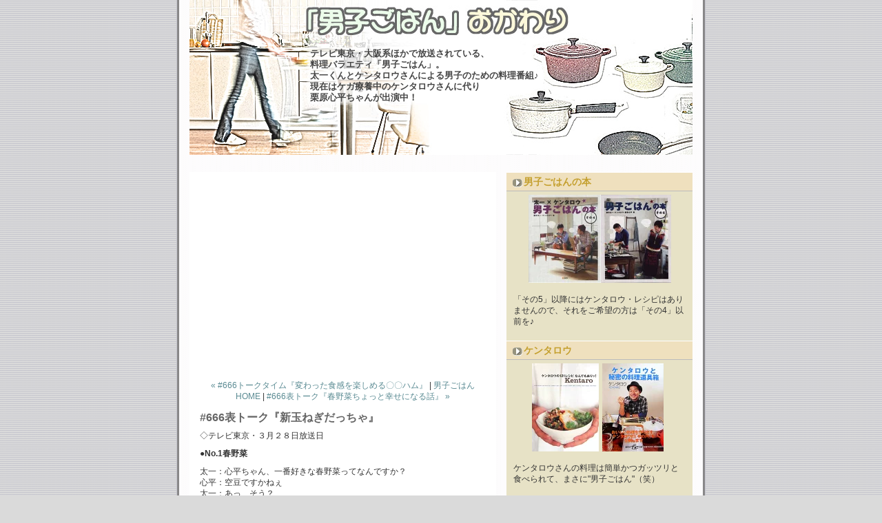

--- FILE ---
content_type: text/html
request_url: http://12ch.webpro16.com/2021/04/666_2.html
body_size: 10306
content:
<!DOCTYPE html PUBLIC "-//W3C//DTD XHTML 1.0 Transitional//EN"
   "http://www.w3.org/TR/xhtml1/DTD/xhtml1-transitional.dtd">
<html xmlns="http://www.w3.org/1999/xhtml" id="sixapart-standard">
<head>
<!-- Global site tag (gtag.js) - Google Analytics -->
<script async src="https://www.googletagmanager.com/gtag/js?id=UA-84875525-3"></script>
<script>
  window.dataLayer = window.dataLayer || [];
  function gtag(){dataLayer.push(arguments);}
  gtag('js', new Date());

  gtag('config', 'UA-84875525-3');
</script>
   <meta http-equiv="Content-Type" content="text/html; charset=UTF-8" />
   <meta name="generator" content="Movable Type 3.2-ja-2" />

   <link rel="stylesheet" href="http://12ch.webpro16.com/styles-site.css" type="text/css" />
   <link rel="alternate" type="application/atom+xml" title="Atom" href="http://12ch.webpro16.com/atom.xml" />
   <link rel="alternate" type="application/rss+xml" title="RSS 2.0" href="http://12ch.webpro16.com/index.xml" />
   
   <title>男子ごはんの料理レシピ: #666表トーク『新玉ねぎだっちゃ』</title>
    <meta name="description" content="料理バラエティー番組「男子ごはん」のレシピ情報をお届けします。国分太一、栗原心平が出演中です。最新のレシピからケンタロウ時代の人気レシピまで、過去の全レシピを掲載しています。2人の裏トークの楽しいやり取りやおすすめグッズもご紹介♪" />
   <meta name="keywords" content="男子ごはん,国分太一,ケンタロウ,レシピ,栗原心平,今日の放送" />   

   <link rel="start" href="http://12ch.webpro16.com/" title="Home" />
   <link rel="prev" href="http://12ch.webpro16.com/2021/03/666_1.html" title="#666トークタイム『変わった食感を楽しめる〇〇ハム』" />
   <link rel="next" href="http://12ch.webpro16.com/2021/04/666_3.html" title="#666表トーク『春野菜ちょっと幸せになる話』" />

   

   

   <script type="text/javascript" src="http://12ch.webpro16.com/mt-site.js"></script>
</head>
<body class="layout-two-column-right" onload="individualArchivesOnLoad(commenter_name)">
   <div id="container">
      <div id="container-inner" class="pkg">
         <div id="banner">
            <div id="banner-inner" class="pkg">
               <!--h1 id="banner-header"><a href="http://12ch.webpro16.com/" accesskey="1">『男子ごはん』おかわり</a></h1-->
               <h2 id="banner-description">テレビ東京・大阪系ほかで放送されている、<br />
料理バラエティ「男子ごはん」。<br />
太一くんとケンタロウさんによる男子のための料理番組♪<br />
現在はケガ療養中のケンタロウさんに代り<br />
栗原心平ちゃんが出演中！</h2>
            </div>
         </div>

<!--shinobi1--><script type="text/javascript" src="http://x6.hiyamugi.com/ufo/06936720n"></script>
<noscript><a href="http://x6.hiyamugi.com/bin/gg?06936720n" target="_blank"><img src="http://x6.hiyamugi.com/bin/ll?06936720n" border="0"></a><br><span style="font-size:9px">[PR] <a href="http://kaigo.rentalurl.net" target="_blank">????</a></span></noscript><!--shinobi2-->


         <div id="pagebody">
            <div id="pagebody-inner" class="pkg">
               <div id="alpha">
                  <div id="alpha-inner" class="pkg">

                 <div class="module-list-item"><script async src="//pagead2.googlesyndication.com/pagead/js/adsbygoogle.js"></script>
<!-- gohan-top2 -->
<ins class="adsbygoogle"
     style="display:block"
     data-ad-client="ca-pub-0227522881811033"
     data-ad-slot="8036370416"
     data-ad-format="auto"></ins>
<script>
(adsbygoogle = window.adsbygoogle || []).push({});
</script></div>

                     <p class="content-nav">
                        <a href="http://12ch.webpro16.com/2021/03/666_1.html">&laquo; #666トークタイム『変わった食感を楽しめる〇〇ハム』</a> |
                        <a href="http://12ch.webpro16.com/">男子ごはんHOME</a>
                        | <a href="http://12ch.webpro16.com/2021/04/666_3.html">#666表トーク『春野菜ちょっと幸せになる話』 &raquo;</a>
                     </p>

                     <a id="a003306"></a>
                     <div class="entry" id="entry-3306">
                        <h3 class="entry-header">#666表トーク『新玉ねぎだっちゃ』</h3>
                        <div class="entry-content">
                           <div class="entry-body">
                              <p>◇テレビ東京・３月２８日放送日</p>

<p><strong>●No.1春野菜</strong></p>

<p>太一：心平ちゃん、一番好きな春野菜ってなんですか？<br />
心平：空豆ですかねぇ<br />
太一：あっ、そう？<br />
心平：あったら買っちゃう。<br />
太一：わからなくもないなー、皮もおいしいんだよね<br />
心平：太一さんに言われてから、皮も食べるようになりました。太一さんの一番は？<br />
太一：野菜は決められないよーｗ</p>

<p><img alt="no1春野菜" src="http://12ch.webpro16.com/image/no1sp_veg_320.jpg" width="320" height="207" /><br />
</p>
                           </div>
                           <div id="more" class="entry-more">
                              <p><br><strong>●新玉ねぎ｜ちょっと幸せになる話</strong></p>

<p>新玉ねぎが有名なのは…佐賀県</p>

<p>＜美味しい食べ方＞<br />
１.新玉ねぎをスライスしてかつお節をかけてポン酢で<br />
２.新玉ねぎに十字に切り込みを入れてバターをのせて電子レンジでチンしても◎<br />
　　→新玉ねぎのみずみずしさと甘さを楽しめる</p>

<p>心平：火通しすると普通の玉ねぎより軽いですよね。食感も軽いし、でも味はしっかりしてる</p>

<p><img alt="sintama_320.jpg" src="http://12ch.webpro16.com/image/sintama_320.jpg" width="320" height="207" /></p>

<p><br />
<strong>●新玉フライの揚げ方</strong></p>

<p>切れ目を入れた新玉ねぎを油の中へ～</p>

<p>太一：全部浸かってなくても大丈夫なんですか？<br />
心平：大丈夫です。上にかけるんで<br />
太一：あぁ<br />
心平：揚がっていくと、段々外側が開いていく…<br />
太一：なんか菊ぽくないですか？<br />
心平：ぽいですね<br />
太一：面白い。生きてるみたい<br />
心平：死んでます<br />
太一：(笑)</p>

<p><img alt="sintama_fly320.jpg" src="http://12ch.webpro16.com/image/sintama_fly320.jpg" width="320" height="207" /></p>

<p><br />
<strong>●新玉フライの試食</strong></p>

<p>太一：いい香りだね<br />
心平：甘い匂いしますよね？<br />
太一：（パクリ）おいしーい。やっぱり食感が残ってるんで、生の部分もあるんですよ<br />
心平：わかります<br />
太一：普通の玉ねぎだったらこんな味にならない気がします。絶対ビール合うわ（ゴクゴク）あぁ！<br />
心平：(笑)</p>

<p><img alt="sintama_sishok_320.jpg" src="http://12ch.webpro16.com/image/sintama_sishok_320.jpg" width="320" height="207" /></p>

<p><br />
<strong>●ラムショートロインハム</strong></p>

<p><br />
<table border="0" cellpadding="0" cellspacing="0"><tr><td><div style="border:1px solid #95a5a6;border-radius:.75rem;background-color:#FFFFFF;margin:0px;padding:5px;text-align:center;overflow:hidden;"><table><tr><td style="width:128px"><a href="https://hb.afl.rakuten.co.jp/ichiba/1f829c48.629d848d.1f829c49.a031c258/?pc=https%3A%2F%2Fitem.rakuten.co.jp%2Fmatsuo%2F1210911%2F&link_type=picttext&ut=[base64]%3D%3D" target="_blank" rel="nofollow sponsored noopener" style="word-wrap:break-word;"  ><img src="https://hbb.afl.rakuten.co.jp/hgb/1f829c48.629d848d.1f829c49.a031c258/?me_id=1193316&item_id=10001634&pc=https%3A%2F%2Fthumbnail.image.rakuten.co.jp%2F%400_mall%2Fmatsuo%2Fcabinet%2Fitems%2Fm1210911a.jpg%3F_ex%3D128x128&s=128x128&t=picttext" border="0" style="margin:2px" alt="" title=""></a></td><td style="vertical-align:top;"><p style="font-size:12px;line-height:1.4em;text-align:left;margin:0px;padding:2px 6px;word-wrap:break-word"><a href="https://hb.afl.rakuten.co.jp/ichiba/1f829c48.629d848d.1f829c49.a031c258/?pc=https%3A%2F%2Fitem.rakuten.co.jp%2Fmatsuo%2F1210911%2F&link_type=picttext&ut=[base64]%3D%3D" target="_blank" rel="nofollow sponsored noopener" style="word-wrap:break-word;"  >【松尾ジンギスカン公式】【期間限定・数量限定】ラムショートロインハム(S)（ブロックカットタイプ） 冷凍(ジンギスカン 羊肉 バーベキュー 肉 焼き肉 お肉 bbq 食材 お取り寄せ 北海道)</a></p></td></tr></table></div><br><p style="color:#000000;font-size:12px;line-height:1.4em;margin:5px;word-wrap:break-word"></p></td></tr></table><br />
両面を焼いて試食…</p>

<p>太一：（パクリ）うーまい！歯ごたえもあって、ここまで来ると、塩気よりもお肉の味が強くなるね<br />
心平：そうですね。ちょっとラムちゃんいますね？<br />
太一：いるね。そうだっちゃ！<br />
心平：(笑)</p>

<p><a href="https://hb.afl.rakuten.co.jp/ichiba/058cb5f2.f71ac073.058cb5f3.bd673ed0/?pc=https%3A%2F%2Fitem.rakuten.co.jp%2Fbook%2F3930510%2F&link_type=pict&ut=eyJwYWdlIjoiaXRlbSIsInR5cGUiOiJwaWN0Iiwic2l6ZSI6IjEyOHgxMjgiLCJuYW0iOjEsIm5hbXAiOiJyaWdodCIsImNvbSI6MSwiY29tcCI6ImRvd24iLCJwcmljZSI6MCwiYm9yIjoxLCJjb2wiOjEsImJidG4iOjEsInByb2QiOjAsImFtcCI6ZmFsc2V9" target="_blank" rel="nofollow sponsored noopener" style="word-wrap:break-word;"  ><img src="https://hbb.afl.rakuten.co.jp/hgb/058cb5f2.f71ac073.058cb5f3.bd673ed0/?me_id=1213310&item_id=11600829&pc=https%3A%2F%2Fthumbnail.image.rakuten.co.jp%2F%400_mall%2Fbook%2Fcabinet%2F1447%2F4988031011447.jpg%3F_ex%3D128x128&s=128x128&t=pict" border="0" style="margin:2px" alt="" title=""></a><br />
</p>
                           </div>
                        </div>
                        <p class="entry-footer">
                           <span class="post-footers">投稿者: CHARA 日時: 2021&#24180;04&#26376;01&#26085; 08:21</span> <span class="separator">|</span> <a class="permalink" href="http://12ch.webpro16.com/2021/04/666_2.html">記事リンク</a>
                        </p>
                     </div>

                     

                                          <div id="comments" class="comments">
                        <div class="comments-content">
                           
                        </div>

                 <div class="module-list-item"><script async src="//pagead2.googlesyndication.com/pagead/js/adsbygoogle.js"></script>
<!-- gohan-top2 -->
<ins class="adsbygoogle"
     style="display:block"
     data-ad-client="ca-pub-0227522881811033"
     data-ad-slot="8036370416"
     data-ad-format="auto"></ins>
<script>
(adsbygoogle = window.adsbygoogle || []).push({});
</script></div>

                         
                        <form method="post" action="http://www.webpro16.com/mt/mt-comments.cgi" name="comments_form" onsubmit="if (this.bakecookie.checked) rememberMe(this)">
                           <input type="hidden" name="static" value="1" />
                           <input type="hidden" name="entry_id" value="3306" />
                           
                           <div class="comments-open" id="comments-open">
                              <h2 class="comments-open-header">コメントを投稿</h2>
                              
                              <div class="comments-open-content">
                                 <script type="text/javascript">
                                 <!--
                                 writeTypeKeyGreeting(commenter_name, 3306);
                                 //-->
                                 </script>
                              
                                 

                                 <div id="comments-open-data">
                                    <div id="name-email">
                                       <p>
                                          <label for="comment-author">名前: </label>
                                          <input id="comment-author" name="author" size="30" />
                                       </p>
                                       <p>
                                          <label for="comment-email">メールアドレス: </label>
                                          <input id="comment-email" name="email" size="30" />
                                       </p>
                                    </div>

                                    <p>
                                       <label for="comment-url">URL: </label>
                                       <input id="comment-url" name="url" size="30" />
                                    </p>
                                    <p>
                                       <label for="comment-bake-cookie"><input type="checkbox"
                                          id="comment-bake-cookie" name="bakecookie" onclick="if (!this.checked) forgetMe(document.comments_form)" value="1" />
                                          この情報を登録しますか?</label>
                                    </p>
                                 </div>

                                 <p id="comments-open-text">
                                    <label for="comment-text">コメント:  </label>
                                    <textarea id="comment-text" name="text" rows="10" cols="30"></textarea>
                                 </p>
                                 <div id="comments-open-footer" class="comments-open-footer">
                                    <input type="submit" accesskey="v" name="preview" id="comment-preview" value="確認" />
                                    <input type="submit" accesskey="s" name="post" id="comment-post" value="投稿" />
                                 </div>
                              </div>
                           </div>
                        </form>
                        
                     </div>
                     
                  </div>
               </div>

              <div id="beta">
                  <div id="beta-inner" class="pkg">
<h2 class="module-header">男子ごはんの本</h2>
<div class="module-content">
<center>
<a href="http://hb.afl.rakuten.co.jp/hgc/10db47d1.968c60a5.10db47d2.9ab248d7/?pc=http%3a%2f%2fitem.rakuten.co.jp%2ftopculture%2f10266508%2f%3fscid%3daf_link_img&amp;m=http%3a%2f%2fm.rakuten.co.jp%2ftopculture%2fi%2f10266508%2f" target="_blank"><img src ="http://hbb.afl.rakuten.co.jp/hgb/?pc=http%3a%2f%2fthumbnail.image.rakuten.co.jp%2f%400_mall%2ftopculture%2fcabinet%2fbook%2f9784048954495.jpg%3f_ex%3d128x128&amp;m=http%3a%2f%2fthumbnail.image.rakuten.co.jp%2f%400_mall%2ftopculture%2fcabinet%2fbook%2f9784048954495.jpg%3f_ex%3d80x80" border="0"></a><a href="http://hb.afl.rakuten.co.jp/hgc/10db47d1.968c60a5.10db47d2.9ab248d7/?pc=http%3a%2f%2fitem.rakuten.co.jp%2ftopculture%2f10286271%2f%3fscid%3daf_link_img&amp;m=http%3a%2f%2fm.rakuten.co.jp%2ftopculture%2fi%2f10286271%2f" target="_blank"><img src ="http://hbb.afl.rakuten.co.jp/hgb/?pc=http%3a%2f%2fthumbnail.image.rakuten.co.jp%2f%400_mall%2ftopculture%2fcabinet%2fbook%2f9784048954860.jpg%3f_ex%3d128x128&amp;m=http%3a%2f%2fthumbnail.image.rakuten.co.jp%2f%400_mall%2ftopculture%2fcabinet%2fbook%2f9784048954860.jpg%3f_ex%3d80x80" border="0"></a>
</center>
<br />「その5」以降にはケンタロウ・レシピはありませんので、それをご希望の方は「その4」以前を♪</div>
<h2 class="module-header">ケンタロウ</h2>
<div class="module-content">
<center><a href="http://hb.afl.rakuten.co.jp/hgc/058cb5f2.f71ac073.058cb5f3.bd673ed0/?pc=http%3a%2f%2fitem.rakuten.co.jp%2fbook%2f3643250%2f&m=http%3a%2f%2fm.rakuten.co.jp%2fbook%2fi%2f11525500%2f" target="_blank"><img src="http://hbb.afl.rakuten.co.jp/hgb/?pc=http%3a%2f%2fthumbnail.image.rakuten.co.jp%2f%400_mall%2fbook%2fcabinet%2f0540%2f05402938.jpg%3f_ex%3d128x128&m=http%3a%2f%2fthumbnail.image.rakuten.co.jp%2f%400_mall%2fbook%2fcabinet%2f0540%2f05402938.jpg%3f_ex%3d80x80" border="0"></a><a href="http://hb.afl.rakuten.co.jp/hgc/058cb5f2.f71ac073.058cb5f3.bd673ed0/?pc=http%3a%2f%2fitem.rakuten.co.jp%2fbook%2f4088515%2f&m=http%3a%2f%2fm.rakuten.co.jp%2fbook%2fi%2f11881275%2f" target="_blank"><img src="http://hbb.afl.rakuten.co.jp/hgb/?pc=http%3a%2f%2fthumbnail.image.rakuten.co.jp%2f%400_mall%2fbook%2fcabinet%2f0865%2f08650113.jpg%3f_ex%3d128x128&m=http%3a%2f%2fthumbnail.image.rakuten.co.jp%2f%400_mall%2fbook%2fcabinet%2f0865%2f08650113.jpg%3f_ex%3d80x80" border="0" hspace="5"></a></center><br />ケンタロウさんの料理は簡単かつガッツリと食べられて、まさに"男子ごはん"（笑）
</div>
<div align="center"><a href="http://www.kag16.net/" target="_blank"><img alt="mbanner_s.jpg" src="http://12ch.webpro16.com/image/mbanner_s.jpg" width="252" height="52" vspace="3" hspace="8"/></a></div><br>


                     <div class="module-categories module">
                        <h2 class="module-header">Category</h2>
                        <div class="module-content">
                                                <ul class="module-list">
                                                      <li class="module-list-item"><a href="http://12ch.webpro16.com/01130/" title="ぺこもぐキッチンレシピ(#1-30)">ぺこもぐキッチンレシピ(#1-30)[5]</a>
                           
                           
                              
                           </li>
                        
                                                
                                                      <li class="module-list-item"><a href="http://12ch.webpro16.com/02/" title="男子ごはん過去レシピ一覧">男子ごはん過去レシピ一覧[3]</a>
                           
                           
                              
                           </li>
                        
                                                
                                                      <li class="module-list-item"><a href="http://12ch.webpro16.com/0301/" title="料理レシピ(#1-30)">料理レシピ(#1-30)[28]</a>
                           
                           
                              
                           </li>
                        
                                                
                                                      <li class="module-list-item"><a href="http://12ch.webpro16.com/0302/" title="料理レシピ(#31-60)">料理レシピ(#31-60)[30]</a>
                           
                           
                              
                           </li>
                        
                                                
                                                      <li class="module-list-item"><a href="http://12ch.webpro16.com/0303/" title="料理レシピ(#61-90)">料理レシピ(#61-90)[29]</a>
                           
                           
                              
                           </li>
                        
                                                
                                                      <li class="module-list-item"><a href="http://12ch.webpro16.com/0304/" title="料理レシピ(#91-120)">料理レシピ(#91-120)[30]</a>
                           
                           
                              
                           </li>
                        
                                                
                                                      <li class="module-list-item"><a href="http://12ch.webpro16.com/0305/" title="料理レシピ(#121-150)">料理レシピ(#121-150)[30]</a>
                           
                           
                              
                           </li>
                        
                                                
                                                      <li class="module-list-item"><a href="http://12ch.webpro16.com/0306/" title="料理レシピ(#151-180)">料理レシピ(#151-180)[29]</a>
                           
                           
                              
                           </li>
                        
                                                
                                                      <li class="module-list-item"><a href="http://12ch.webpro16.com/0307/" title="料理レシピ(#181-210) ">料理レシピ(#181-210) [30]</a>
                           
                           
                              
                           </li>
                        
                                                
                                                      <li class="module-list-item"><a href="http://12ch.webpro16.com/0308/" title="料理レシピ(#211-240) ">料理レシピ(#211-240) [30]</a>
                           
                           
                              
                           </li>
                        
                                                
                                                      <li class="module-list-item"><a href="http://12ch.webpro16.com/0309/" title="料理レシピ(#241-270) ">料理レシピ(#241-270) [33]</a>
                           
                           
                              
                           </li>
                        
                                                
                                                      <li class="module-list-item"><a href="http://12ch.webpro16.com/0310/" title="料理レシピ(#271-300) ">料理レシピ(#271-300) [32]</a>
                           
                           
                              
                           </li>
                        
                                                
                                                      <li class="module-list-item"><a href="http://12ch.webpro16.com/0311/" title="料理レシピ(#301-330) ">料理レシピ(#301-330) [30]</a>
                           
                           
                              
                           </li>
                        
                                                
                                                      <li class="module-list-item"><a href="http://12ch.webpro16.com/0312/" title="料理レシピ(#331-360) ">料理レシピ(#331-360) [31]</a>
                           
                           
                              
                           </li>
                        
                                                
                                                      <li class="module-list-item"><a href="http://12ch.webpro16.com/0313/" title="料理レシピ(#361-390) ">料理レシピ(#361-390) [31]</a>
                           
                           
                              
                           </li>
                        
                                                
                                                      <li class="module-list-item"><a href="http://12ch.webpro16.com/0314/" title="料理レシピ(#391-420) ">料理レシピ(#391-420) [31]</a>
                           
                           
                              
                           </li>
                        
                                                
                                                      <li class="module-list-item"><a href="http://12ch.webpro16.com/0315/" title="料理レシピ(#421-450) ">料理レシピ(#421-450) [31]</a>
                           
                           
                              
                           </li>
                        
                                                
                                                      <li class="module-list-item"><a href="http://12ch.webpro16.com/0316/" title="料理レシピ(#451-480) ">料理レシピ(#451-480) [30]</a>
                           
                           
                              
                           </li>
                        
                                                
                                                      <li class="module-list-item"><a href="http://12ch.webpro16.com/0317/" title="料理レシピ(#481-510) ">料理レシピ(#481-510) [31]</a>
                           
                           
                              
                           </li>
                        
                                                
                                                      <li class="module-list-item"><a href="http://12ch.webpro16.com/0318/" title="料理レシピ(#511-540) ">料理レシピ(#511-540) [31]</a>
                           
                           
                              
                           </li>
                        
                                                
                                                      <li class="module-list-item"><a href="http://12ch.webpro16.com/0319/" title="料理レシピ(#541-570) ">料理レシピ(#541-570) [31]</a>
                           
                           
                              
                           </li>
                        
                                                
                                                      <li class="module-list-item"><a href="http://12ch.webpro16.com/0320/" title="料理レシピ(#571-600) ">料理レシピ(#571-600) [30]</a>
                           
                           
                              
                           </li>
                        
                                                
                                                      <li class="module-list-item"><a href="http://12ch.webpro16.com/0321/" title="料理レシピ(#601-630) ">料理レシピ(#601-630) [30]</a>
                           
                           
                              
                           </li>
                        
                                                
                                                      <li class="module-list-item"><a href="http://12ch.webpro16.com/0322/" title="料理レシピ(#631-660) ">料理レシピ(#631-660) [35]</a>
                           
                           
                              
                           </li>
                        
                                                
                                                      <li class="module-list-item"><a href="http://12ch.webpro16.com/0323/" title="料理レシピ(#661-690) ">料理レシピ(#661-690) [31]</a>
                           
                           
                              
                           </li>
                        
                                                
                                                      <li class="module-list-item"><a href="http://12ch.webpro16.com/0324/" title="料理レシピ(#691-720) ">料理レシピ(#691-720) [30]</a>
                           
                           
                              
                           </li>
                        
                                                
                                                      <li class="module-list-item"><a href="http://12ch.webpro16.com/0325/" title="料理レシピ(#721-750) ">料理レシピ(#721-750) [30]</a>
                           
                           
                              
                           </li>
                        
                                                
                                                      <li class="module-list-item"><a href="http://12ch.webpro16.com/0326/" title="料理レシピ(#751-780) ">料理レシピ(#751-780) [30]</a>
                           
                           
                              
                           </li>
                        
                                                
                                                      <li class="module-list-item"><a href="http://12ch.webpro16.com/0327/" title="料理レシピ(#781-810) ">料理レシピ(#781-810) [28]</a>
                           
                           
                              
                           </li>
                        
                                                
                                                      <li class="module-list-item"><a href="http://12ch.webpro16.com/0328/" title="料理レシピ(#811-840) ">料理レシピ(#811-840) [29]</a>
                           
                           
                              
                           </li>
                        
                                                
                                                      <li class="module-list-item"><a href="http://12ch.webpro16.com/0329/" title="料理レシピ(#841-870) ">料理レシピ(#841-870) [30]</a>
                           
                           
                              
                           </li>
                        
                                                
                                                      <li class="module-list-item"><a href="http://12ch.webpro16.com/0330/" title="料理レシピ(#871-900) ">料理レシピ(#871-900) [17]</a>
                           
                           
                              
                           </li>
                        
                                                
                                                      <li class="module-list-item">【太一×ケンタロウ・トーク】[0]
                           
                                                      <ul class="module-list">
                                                      <li class="module-list-item"><a href="http://12ch.webpro16.com/05/0108/" title="'08年放送">'08年放送[33]</a>
                           
                           
                              
                           </li>
                        
                                                
                                                      <li class="module-list-item"><a href="http://12ch.webpro16.com/05/0309/" title="'09年前半">'09年前半[28]</a>
                           
                           
                              
                           </li>
                        
                                                
                                                      <li class="module-list-item"><a href="http://12ch.webpro16.com/05/0409/" title="'09年後半">'09年後半[27]</a>
                           
                           
                              
                           </li>
                        
                                                
                                                      <li class="module-list-item"><a href="http://12ch.webpro16.com/05/0510/" title="'10年前半">'10年前半[24]</a>
                           
                           
                              
                           </li>
                        
                                                
                                                      <li class="module-list-item"><a href="http://12ch.webpro16.com/05/0610/" title="'10年後半">'10年後半[28]</a>
                           
                           
                              
                           </li>
                        
                                                
                                                      <li class="module-list-item"><a href="http://12ch.webpro16.com/05/0711/" title="'11年前半">'11年前半[25]</a>
                           
                           
                              
                           </li>
                        
                                                
                                                      <li class="module-list-item"><a href="http://12ch.webpro16.com/05/0811/" title="'11年後半">'11年後半[26]</a>
                           
                           
                              
                           </li>
                        
                                                
                                                      <li class="module-list-item"><a href="http://12ch.webpro16.com/05/0912/" title="'12年前半">'12年前半[24]</a>
                           
                           
                              
                           </li>
                        
                                                
                                                      <li class="module-list-item"><a href="http://12ch.webpro16.com/05/1012/" title="'12年後半">'12年後半[27]</a>
                           
                           
                              
                           </li>
                        
                                                
                                                      <li class="module-list-item"><a href="http://12ch.webpro16.com/05/1113/" title="'13年前半">'13年前半[26]</a>
                           
                           
                              
                           </li>
                        
                                                
                                                      <li class="module-list-item"><a href="http://12ch.webpro16.com/05/1213/" title="'13年後半">'13年後半[26]</a>
                           
                           
                              
                           </li>
                        
                                                
                                                      <li class="module-list-item"><a href="http://12ch.webpro16.com/05/1314/" title="'14年前半">'14年前半[23]</a>
                           
                           
                              
                           </li>
                        
                                                
                                                      <li class="module-list-item"><a href="http://12ch.webpro16.com/05/1414/" title="'14年後半">'14年後半[25]</a>
                           
                           
                              
                           </li>
                        
                                                
                                                      <li class="module-list-item"><a href="http://12ch.webpro16.com/05/1515/" title="'15年前半">'15年前半[26]</a>
                           
                           
                              
                           </li>
                        
                                                
                                                      <li class="module-list-item"><a href="http://12ch.webpro16.com/05/1615/" title="'15年後半">'15年後半[25]</a>
                           
                           
                              
                           </li>
                        
                                                
                                                      <li class="module-list-item"><a href="http://12ch.webpro16.com/05/1716/" title="'16年前半">'16年前半[25]</a>
                           
                           
                              
                           </li>
                        
                                                
                                                      <li class="module-list-item"><a href="http://12ch.webpro16.com/05/1816/" title="'16年後半">'16年後半[25]</a>
                           
                           
                              
                           </li>
                        
                                                
                                                      <li class="module-list-item"><a href="http://12ch.webpro16.com/05/1917/" title="'17年前半">'17年前半[25]</a>
                           
                           
                              
                           </li>
                        
                                                
                                                      <li class="module-list-item"><a href="http://12ch.webpro16.com/05/2017/" title="'17年後半">'17年後半[26]</a>
                           
                           
                              
                           </li>
                        
                                                
                                                      <li class="module-list-item"><a href="http://12ch.webpro16.com/05/2118/" title="'18年前半">'18年前半[4]</a>
                           
                           
                              
                           </li>
                        
                                                
                                                      <li class="module-list-item"><a href="http://12ch.webpro16.com/05/2220/" title="'20年前半">'20年前半[14]</a>
                           
                           
                              
                           </li>
                        
                                                
                                                      <li class="module-list-item"><a href="http://12ch.webpro16.com/05/2320/" title="'20年後半">'20年後半[33]</a>
                           
                           
                              
                           </li>
                        
                                                
                                                      <li class="module-list-item"><a href="http://12ch.webpro16.com/05/2421/" title="'21年前半">'21年前半[73]</a>
                           
                           
                              
                           </li>
                        
                                                
                                                      <li class="module-list-item"><a href="http://12ch.webpro16.com/05/2521/" title="'21年後半">'21年後半[55]</a>
                           
                           
                              
                           </li>
                        
                                                
                                                      <li class="module-list-item"><a href="http://12ch.webpro16.com/05/2622/" title="'22年前半">'22年前半[26]</a>
                           
                           
                              
                           </li>
                        
                                                
                                                      <li class="module-list-item"><a href="http://12ch.webpro16.com/05/2722/" title="'22年後半">'22年後半[17]</a>
                           
                           
                              
                           </li>
                        
                                                
                                                      <li class="module-list-item"><a href="http://12ch.webpro16.com/05/2923/" title="'23年後半">'23年後半[24]</a>
                           
                           
                              
                           </li>
                        
                                                
                                                      <li class="module-list-item"><a href="http://12ch.webpro16.com/05/3024/" title="'24年前半">'24年前半[6]</a>
                           
                           
                              
                           </li>
                        </ul>
                        
                           </li>
                        
                                                
                                                      <li class="module-list-item"><a href="http://12ch.webpro16.com/06/" title="おすすめ調味料">おすすめ調味料[11]</a>
                           
                           
                              
                           </li>
                        
                                                
                                                      <li class="module-list-item"><a href="http://12ch.webpro16.com/07/" title="おすすめの調理道具">おすすめの調理道具[46]</a>
                           
                           
                              
                           </li>
                        
                                                
                                                      <li class="module-list-item"><a href="http://12ch.webpro16.com/09/" title="家具・ロケ地ほか">家具・ロケ地ほか[17]</a>
                           
                           
                              
                           </li>
                        
                                                
                                                      <li class="module-list-item"><a href="http://12ch.webpro16.com/10/" title="ケンタロウ本">ケンタロウ本[15]</a>
                           
                           
                              
                           </li>
                        
                                                
                                                      <li class="module-list-item"><a href="http://12ch.webpro16.com/11/" title="その他">その他[37]</a>
                           
                           
                              
                           </li>
                        
                                                
                                                      <li class="module-list-item">【料理別レシピ】[0]
                           
                                                      <ul class="module-list">
                                                      <li class="module-list-item">洋食系[0]
                           
                                                      <ul class="module-list">
                                                      <li class="module-list-item"><a href="http://12ch.webpro16.com/13/01/01/" title="肉料理">肉料理[83]</a>
                           
                           
                              
                           </li>
                        
                                                
                                                      <li class="module-list-item"><a href="http://12ch.webpro16.com/13/01/02/" title="ハンバーグ／ハンバーガー">ハンバーグ／ハンバーガー[27]</a>
                           
                           
                              
                           </li>
                        
                                                
                                                      <li class="module-list-item"><a href="http://12ch.webpro16.com/13/01/03/" title="魚貝系">魚貝系[40]</a>
                           
                           
                              
                           </li>
                        
                                                
                                                      <li class="module-list-item"><a href="http://12ch.webpro16.com/13/01/04/" title="そのほか">そのほか[40]</a>
                           
                           
                              
                           </li>
                        </ul>
                        
                           </li>
                        
                                                
                                                      <li class="module-list-item">イタリアン[0]
                           
                                                      <ul class="module-list">
                                                      <li class="module-list-item"><a href="http://12ch.webpro16.com/13/020/01/" title="パスタ">パスタ[48]</a>
                           
                           
                              
                           </li>
                        
                                                
                                                      <li class="module-list-item"><a href="http://12ch.webpro16.com/13/020/02/" title="ピザほか">ピザほか[40]</a>
                           
                           
                              
                           </li>
                        </ul>
                        
                           </li>
                        
                                                
                                                      <li class="module-list-item"><a href="http://12ch.webpro16.com/13/021/" title="カレー">カレー[51]</a>
                           
                           
                              
                           </li>
                        
                                                
                                                      <li class="module-list-item">和食系[0]
                           
                                                      <ul class="module-list">
                                                      <li class="module-list-item"><a href="http://12ch.webpro16.com/13/02/01/" title="肉料理">肉料理[73]</a>
                           
                           
                              
                           </li>
                        
                                                
                                                      <li class="module-list-item"><a href="http://12ch.webpro16.com/13/02/02/" title="魚貝系">魚貝系[57]</a>
                           
                           
                              
                           </li>
                        
                                                
                                                      <li class="module-list-item"><a href="http://12ch.webpro16.com/13/02/03/" title="野菜">野菜[47]</a>
                           
                           
                              
                           </li>
                        
                                                
                                                      <li class="module-list-item"><a href="http://12ch.webpro16.com/13/02/05/" title="そのほか">そのほか[27]</a>
                           
                           
                              
                           </li>
                        </ul>
                        
                           </li>
                        
                                                
                                                      <li class="module-list-item"><a href="http://12ch.webpro16.com/13/03/" title="おつまみ系">おつまみ系[103]</a>
                           
                           
                              
                           </li>
                        
                                                
                                                      <li class="module-list-item"><a href="http://12ch.webpro16.com/13/04/" title="丼もの">丼もの[47]</a>
                           
                           
                              
                           </li>
                        
                                                
                                                      <li class="module-list-item"><a href="http://12ch.webpro16.com/13/04/" title="定食系">定食系[81]</a>
                           
                           
                              
                           </li>
                        
                                                
                                                      <li class="module-list-item"><a href="http://12ch.webpro16.com/13/05/" title="鍋系">鍋系[41]</a>
                           
                           
                              
                           </li>
                        
                                                
                                                      <li class="module-list-item"><a href="http://12ch.webpro16.com/13/06/" title="麺類">麺類[84]</a>
                           
                           
                              
                           </li>
                        
                                                
                                                      <li class="module-list-item">中華系[0]
                           
                                                      <ul class="module-list">
                                                      <li class="module-list-item"><a href="http://12ch.webpro16.com/13/07/00/" title="チャーハン＆餃子シリーズ">チャーハン＆餃子シリーズ[21]</a>
                           
                           
                              
                           </li>
                        
                                                
                                                      <li class="module-list-item"><a href="http://12ch.webpro16.com/13/07/01/" title="本格／定番">本格／定番[47]</a>
                           
                           
                              
                           </li>
                        
                                                
                                                      <li class="module-list-item"><a href="http://12ch.webpro16.com/13/07/02/" title="和風／創作系">和風／創作系[76]</a>
                           
                           
                              
                           </li>
                        </ul>
                        
                           </li>
                        
                                                
                                                      <li class="module-list-item">エスニック系[0]
                           
                                                      <ul class="module-list">
                                                      <li class="module-list-item"><a href="http://12ch.webpro16.com/13/08/01/" title="韓国系">韓国系[29]</a>
                           
                           
                              
                           </li>
                        
                                                
                                                      <li class="module-list-item"><a href="http://12ch.webpro16.com/13/08/02/" title="タイ／アジアン">タイ／アジアン[25]</a>
                           
                           
                              
                           </li>
                        
                                                
                                                      <li class="module-list-item"><a href="http://12ch.webpro16.com/13/08/03/" title="その他">その他[16]</a>
                           
                           
                              
                           </li>
                        </ul>
                        
                           </li>
                        </ul>
                        
                           </li>
                        
                                                
                                                      <li class="module-list-item"><a href="http://12ch.webpro16.com/14/" title="プライバシーポリシー">プライバシーポリシー[1]</a>
                           
                           
                              
                           </li>
                        </ul>
                        
                        </div>
                     </div>
                     
                     
                     <div class="module-archives module">
                        <h2 class="module-header">New Entries</h2>
                        <div class="module-content">
                           <ul class="module-list">
                                                         <li class="module-list-item"><a href="http://12ch.webpro16.com/2025/11/5_1.html">#5『甘じょっぱい洋食を作りたい！』</a></li>
                                                         <li class="module-list-item"><a href="http://12ch.webpro16.com/2025/11/4.html">#4『大好きな激辛料理でストレス発散！』</a></li>
                                                         <li class="module-list-item"><a href="http://12ch.webpro16.com/2025/11/3up.html">#3『おウチ中華をワンランクUPさせたい』</a></li>
                                                         <li class="module-list-item"><a href="http://12ch.webpro16.com/2025/11/2_1.html">#2『白ワインにピッタリな見栄っ張り料理』</a></li>
                                                         <li class="module-list-item"><a href="http://12ch.webpro16.com/2025/10/1.html">#1『大好きなカレーを超超超ゴージャスにしたい』</a></li>
                                                         <li class="module-list-item"><a href="http://12ch.webpro16.com/2025/06/887.html">#887『簡単！スタミナ定食』</a></li>
                                                         <li class="module-list-item"><a href="http://12ch.webpro16.com/2025/06/886s28.html">#886『ご当地ごはんS28弾 福井県』</a></li>
                                                         <li class="module-list-item"><a href="http://12ch.webpro16.com/2025/06/885.html">#885『アレンジ冷やし麺』</a></li>
                                                         <li class="module-list-item"><a href="http://12ch.webpro16.com/2025/05/88415.html">#884『昭和の洋食屋さんシリーズ第15弾 アジフライ定食』</a></li>
                                                         <li class="module-list-item"><a href="http://12ch.webpro16.com/2025/05/883_3.html">#883『余りがちな調味料 第3弾』</a></li>
                           
                           </ul>
                        </div>
                     </div>
                 <!--div class="module-list-item"></div-->
<!--$MTInclude file="module/sweets.html"$-->

<div class="module-archives module">
<h2 class="module-header">Comment</h2>
<div class="module-content">
<ul class="module-list">
<li class="module-list-item"><a href="http://12ch.webpro16.com/2025/06/887.html">#887『簡単！スタミナ定食』</a>
<a href="http://12ch.webpro16.com/2025/06/887.html#c77887">:かわうそ</a>(10/03)<br />
<a href="http://12ch.webpro16.com/2025/06/887.html#c77894">:CHARA</a>(10/06)<br />
</li>
<li class="module-list-item"><a href="http://12ch.webpro16.com/2013/01/246.html">#246『豚バラとキャベツの塩にんにく鍋』</a>
<a href="http://12ch.webpro16.com/2013/01/246.html#c77257">:ましゆまり</a>(03/01)<br />
<a href="http://12ch.webpro16.com/2013/01/246.html#c77261">:CHARA</a>(03/11)<br />
</li>
<li class="module-list-item"><a href="http://12ch.webpro16.com/2025/01/865sp.html">#865『冬キャンプSP』</a>
<a href="http://12ch.webpro16.com/2025/01/865sp.html#c77117">:かわうそ</a>(01/26)<br />
<a href="http://12ch.webpro16.com/2025/01/865sp.html#c77129">:CHARA</a>(02/02)<br />
</li>
<li class="module-list-item"><a href="http://12ch.webpro16.com/2010/05/108.html">#108『ケンタロウ流ジャマイカ料理・ジャークチキン』</a>
<a href="http://12ch.webpro16.com/2010/05/108.html#c75561">:ミロ</a>(06/05)<br />
<a href="http://12ch.webpro16.com/2010/05/108.html#c75636">:CHARA</a>(06/20)<br />
</li>
<li class="module-list-item"><a href="http://12ch.webpro16.com/2018/10/538_10.html">#538『大人気企画！チャーハン＆餃子 第10弾』</a>
<a href="http://12ch.webpro16.com/2018/10/538_10.html#c74319">:河辺宏</a>(03/09)<br />
<a href="http://12ch.webpro16.com/2018/10/538_10.html#c74320">:CHARA</a>(03/09)<br />
</li>
</ul>
</div>
</div>

     
 
<h2 class="module-header">スポンサードリンク</h2>
<div class="module-content">
<center>
<script async src="https://pagead2.googlesyndication.com/pagead/js/adsbygoogle.js"></script>
<ins class="adsbygoogle"
     style="display:inline-block;width:160px;height:600px"
     data-ad-client="ca-pub-0227522881811033"
     data-ad-slot="2471756810"></ins>
<script>
     (adsbygoogle = window.adsbygoogle || []).push({});
</script></center></div>             

                     <!--MTIfArchiveTypeEnabled archive_type="Monthly">
                     <div class="module-archives module">
                        <h2 class="module-header"><a href="http://12ch.webpro16.com/archives.html">Archiv</a></h2>
                        <div class="module-content">
                                                   <ul class="module-list">
                              <li class="module-list-item"><a href="http://12ch.webpro16.com/2025/11/">2025&#24180;11&#26376;</a></li>
                           
                                                   
                              <li class="module-list-item"><a href="http://12ch.webpro16.com/2025/10/">2025&#24180;10&#26376;</a></li>
                           
                                                   
                              <li class="module-list-item"><a href="http://12ch.webpro16.com/2025/06/">2025&#24180;06&#26376;</a></li>
                           
                                                   
                              <li class="module-list-item"><a href="http://12ch.webpro16.com/2025/05/">2025&#24180;05&#26376;</a></li>
                           
                                                   
                              <li class="module-list-item"><a href="http://12ch.webpro16.com/2025/04/">2025&#24180;04&#26376;</a></li>
                           
                                                   
                              <li class="module-list-item"><a href="http://12ch.webpro16.com/2025/03/">2025&#24180;03&#26376;</a></li>
                           
                                                   
                              <li class="module-list-item"><a href="http://12ch.webpro16.com/2025/02/">2025&#24180;02&#26376;</a></li>
                           
                                                   
                              <li class="module-list-item"><a href="http://12ch.webpro16.com/2025/01/">2025&#24180;01&#26376;</a></li>
                           
                                                   
                              <li class="module-list-item"><a href="http://12ch.webpro16.com/2024/12/">2024&#24180;12&#26376;</a></li>
                           
                                                   
                              <li class="module-list-item"><a href="http://12ch.webpro16.com/2024/11/">2024&#24180;11&#26376;</a></li>
                           
                                                   
                              <li class="module-list-item"><a href="http://12ch.webpro16.com/2024/10/">2024&#24180;10&#26376;</a></li>
                           
                                                   
                              <li class="module-list-item"><a href="http://12ch.webpro16.com/2024/09/">2024&#24180;09&#26376;</a></li>
                           
                                                   
                              <li class="module-list-item"><a href="http://12ch.webpro16.com/2024/08/">2024&#24180;08&#26376;</a></li>
                           
                                                   
                              <li class="module-list-item"><a href="http://12ch.webpro16.com/2024/07/">2024&#24180;07&#26376;</a></li>
                           
                                                   
                              <li class="module-list-item"><a href="http://12ch.webpro16.com/2024/06/">2024&#24180;06&#26376;</a></li>
                           
                                                   
                              <li class="module-list-item"><a href="http://12ch.webpro16.com/2024/05/">2024&#24180;05&#26376;</a></li>
                           
                                                   
                              <li class="module-list-item"><a href="http://12ch.webpro16.com/2024/04/">2024&#24180;04&#26376;</a></li>
                           
                                                   
                              <li class="module-list-item"><a href="http://12ch.webpro16.com/2024/03/">2024&#24180;03&#26376;</a></li>
                           
                                                   
                              <li class="module-list-item"><a href="http://12ch.webpro16.com/2024/02/">2024&#24180;02&#26376;</a></li>
                           
                                                   
                              <li class="module-list-item"><a href="http://12ch.webpro16.com/2024/01/">2024&#24180;01&#26376;</a></li>
                           
                                                   
                              <li class="module-list-item"><a href="http://12ch.webpro16.com/2023/12/">2023&#24180;12&#26376;</a></li>
                           
                                                   
                              <li class="module-list-item"><a href="http://12ch.webpro16.com/2023/11/">2023&#24180;11&#26376;</a></li>
                           
                                                   
                              <li class="module-list-item"><a href="http://12ch.webpro16.com/2023/10/">2023&#24180;10&#26376;</a></li>
                           
                                                   
                              <li class="module-list-item"><a href="http://12ch.webpro16.com/2023/09/">2023&#24180;09&#26376;</a></li>
                           
                                                   
                              <li class="module-list-item"><a href="http://12ch.webpro16.com/2023/08/">2023&#24180;08&#26376;</a></li>
                           
                                                   
                              <li class="module-list-item"><a href="http://12ch.webpro16.com/2023/07/">2023&#24180;07&#26376;</a></li>
                           
                                                   
                              <li class="module-list-item"><a href="http://12ch.webpro16.com/2023/06/">2023&#24180;06&#26376;</a></li>
                           
                                                   
                              <li class="module-list-item"><a href="http://12ch.webpro16.com/2023/05/">2023&#24180;05&#26376;</a></li>
                           
                                                   
                              <li class="module-list-item"><a href="http://12ch.webpro16.com/2023/04/">2023&#24180;04&#26376;</a></li>
                           
                                                   
                              <li class="module-list-item"><a href="http://12ch.webpro16.com/2023/03/">2023&#24180;03&#26376;</a></li>
                           
                                                   
                              <li class="module-list-item"><a href="http://12ch.webpro16.com/2023/02/">2023&#24180;02&#26376;</a></li>
                           
                                                   
                              <li class="module-list-item"><a href="http://12ch.webpro16.com/2023/01/">2023&#24180;01&#26376;</a></li>
                           
                                                   
                              <li class="module-list-item"><a href="http://12ch.webpro16.com/2022/12/">2022&#24180;12&#26376;</a></li>
                           
                                                   
                              <li class="module-list-item"><a href="http://12ch.webpro16.com/2022/11/">2022&#24180;11&#26376;</a></li>
                           
                                                   
                              <li class="module-list-item"><a href="http://12ch.webpro16.com/2022/10/">2022&#24180;10&#26376;</a></li>
                           
                                                   
                              <li class="module-list-item"><a href="http://12ch.webpro16.com/2022/09/">2022&#24180;09&#26376;</a></li>
                           
                                                   
                              <li class="module-list-item"><a href="http://12ch.webpro16.com/2022/08/">2022&#24180;08&#26376;</a></li>
                           
                                                   
                              <li class="module-list-item"><a href="http://12ch.webpro16.com/2022/07/">2022&#24180;07&#26376;</a></li>
                           
                                                   
                              <li class="module-list-item"><a href="http://12ch.webpro16.com/2022/06/">2022&#24180;06&#26376;</a></li>
                           
                                                   
                              <li class="module-list-item"><a href="http://12ch.webpro16.com/2022/05/">2022&#24180;05&#26376;</a></li>
                           
                                                   
                              <li class="module-list-item"><a href="http://12ch.webpro16.com/2022/04/">2022&#24180;04&#26376;</a></li>
                           
                                                   
                              <li class="module-list-item"><a href="http://12ch.webpro16.com/2022/03/">2022&#24180;03&#26376;</a></li>
                           
                                                   
                              <li class="module-list-item"><a href="http://12ch.webpro16.com/2022/02/">2022&#24180;02&#26376;</a></li>
                           
                                                   
                              <li class="module-list-item"><a href="http://12ch.webpro16.com/2022/01/">2022&#24180;01&#26376;</a></li>
                           
                                                   
                              <li class="module-list-item"><a href="http://12ch.webpro16.com/2021/12/">2021&#24180;12&#26376;</a></li>
                           
                                                   
                              <li class="module-list-item"><a href="http://12ch.webpro16.com/2021/11/">2021&#24180;11&#26376;</a></li>
                           
                                                   
                              <li class="module-list-item"><a href="http://12ch.webpro16.com/2021/10/">2021&#24180;10&#26376;</a></li>
                           
                                                   
                              <li class="module-list-item"><a href="http://12ch.webpro16.com/2021/09/">2021&#24180;09&#26376;</a></li>
                           
                                                   
                              <li class="module-list-item"><a href="http://12ch.webpro16.com/2021/08/">2021&#24180;08&#26376;</a></li>
                           
                                                   
                              <li class="module-list-item"><a href="http://12ch.webpro16.com/2021/07/">2021&#24180;07&#26376;</a></li>
                           
                                                   
                              <li class="module-list-item"><a href="http://12ch.webpro16.com/2021/06/">2021&#24180;06&#26376;</a></li>
                           
                                                   
                              <li class="module-list-item"><a href="http://12ch.webpro16.com/2021/05/">2021&#24180;05&#26376;</a></li>
                           
                                                   
                              <li class="module-list-item"><a href="http://12ch.webpro16.com/2021/04/">2021&#24180;04&#26376;</a></li>
                           
                                                   
                              <li class="module-list-item"><a href="http://12ch.webpro16.com/2021/03/">2021&#24180;03&#26376;</a></li>
                           
                                                   
                              <li class="module-list-item"><a href="http://12ch.webpro16.com/2021/02/">2021&#24180;02&#26376;</a></li>
                           
                                                   
                              <li class="module-list-item"><a href="http://12ch.webpro16.com/2021/01/">2021&#24180;01&#26376;</a></li>
                           
                                                   
                              <li class="module-list-item"><a href="http://12ch.webpro16.com/2020/12/">2020&#24180;12&#26376;</a></li>
                           
                                                   
                              <li class="module-list-item"><a href="http://12ch.webpro16.com/2020/11/">2020&#24180;11&#26376;</a></li>
                           
                                                   
                              <li class="module-list-item"><a href="http://12ch.webpro16.com/2020/10/">2020&#24180;10&#26376;</a></li>
                           
                                                   
                              <li class="module-list-item"><a href="http://12ch.webpro16.com/2020/09/">2020&#24180;09&#26376;</a></li>
                           
                                                   
                              <li class="module-list-item"><a href="http://12ch.webpro16.com/2020/08/">2020&#24180;08&#26376;</a></li>
                           
                                                   
                              <li class="module-list-item"><a href="http://12ch.webpro16.com/2020/07/">2020&#24180;07&#26376;</a></li>
                           
                                                   
                              <li class="module-list-item"><a href="http://12ch.webpro16.com/2020/06/">2020&#24180;06&#26376;</a></li>
                           
                                                   
                              <li class="module-list-item"><a href="http://12ch.webpro16.com/2020/05/">2020&#24180;05&#26376;</a></li>
                           
                                                   
                              <li class="module-list-item"><a href="http://12ch.webpro16.com/2020/04/">2020&#24180;04&#26376;</a></li>
                           
                                                   
                              <li class="module-list-item"><a href="http://12ch.webpro16.com/2020/03/">2020&#24180;03&#26376;</a></li>
                           
                                                   
                              <li class="module-list-item"><a href="http://12ch.webpro16.com/2020/02/">2020&#24180;02&#26376;</a></li>
                           
                                                   
                              <li class="module-list-item"><a href="http://12ch.webpro16.com/2020/01/">2020&#24180;01&#26376;</a></li>
                           
                                                   
                              <li class="module-list-item"><a href="http://12ch.webpro16.com/2019/12/">2019&#24180;12&#26376;</a></li>
                           
                                                   
                              <li class="module-list-item"><a href="http://12ch.webpro16.com/2019/11/">2019&#24180;11&#26376;</a></li>
                           
                                                   
                              <li class="module-list-item"><a href="http://12ch.webpro16.com/2019/10/">2019&#24180;10&#26376;</a></li>
                           
                                                   
                              <li class="module-list-item"><a href="http://12ch.webpro16.com/2019/09/">2019&#24180;09&#26376;</a></li>
                           
                                                   
                              <li class="module-list-item"><a href="http://12ch.webpro16.com/2019/08/">2019&#24180;08&#26376;</a></li>
                           
                                                   
                              <li class="module-list-item"><a href="http://12ch.webpro16.com/2019/07/">2019&#24180;07&#26376;</a></li>
                           
                                                   
                              <li class="module-list-item"><a href="http://12ch.webpro16.com/2019/06/">2019&#24180;06&#26376;</a></li>
                           
                                                   
                              <li class="module-list-item"><a href="http://12ch.webpro16.com/2019/05/">2019&#24180;05&#26376;</a></li>
                           
                                                   
                              <li class="module-list-item"><a href="http://12ch.webpro16.com/2019/04/">2019&#24180;04&#26376;</a></li>
                           
                                                   
                              <li class="module-list-item"><a href="http://12ch.webpro16.com/2019/03/">2019&#24180;03&#26376;</a></li>
                           
                                                   
                              <li class="module-list-item"><a href="http://12ch.webpro16.com/2019/02/">2019&#24180;02&#26376;</a></li>
                           
                                                   
                              <li class="module-list-item"><a href="http://12ch.webpro16.com/2019/01/">2019&#24180;01&#26376;</a></li>
                           
                                                   
                              <li class="module-list-item"><a href="http://12ch.webpro16.com/2018/12/">2018&#24180;12&#26376;</a></li>
                           
                                                   
                              <li class="module-list-item"><a href="http://12ch.webpro16.com/2018/11/">2018&#24180;11&#26376;</a></li>
                           
                                                   
                              <li class="module-list-item"><a href="http://12ch.webpro16.com/2018/10/">2018&#24180;10&#26376;</a></li>
                           
                                                   
                              <li class="module-list-item"><a href="http://12ch.webpro16.com/2018/09/">2018&#24180;09&#26376;</a></li>
                           
                                                   
                              <li class="module-list-item"><a href="http://12ch.webpro16.com/2018/08/">2018&#24180;08&#26376;</a></li>
                           
                                                   
                              <li class="module-list-item"><a href="http://12ch.webpro16.com/2018/07/">2018&#24180;07&#26376;</a></li>
                           
                                                   
                              <li class="module-list-item"><a href="http://12ch.webpro16.com/2018/06/">2018&#24180;06&#26376;</a></li>
                           
                                                   
                              <li class="module-list-item"><a href="http://12ch.webpro16.com/2018/05/">2018&#24180;05&#26376;</a></li>
                           
                                                   
                              <li class="module-list-item"><a href="http://12ch.webpro16.com/2018/04/">2018&#24180;04&#26376;</a></li>
                           
                                                   
                              <li class="module-list-item"><a href="http://12ch.webpro16.com/2018/03/">2018&#24180;03&#26376;</a></li>
                           
                                                   
                              <li class="module-list-item"><a href="http://12ch.webpro16.com/2018/02/">2018&#24180;02&#26376;</a></li>
                           
                                                   
                              <li class="module-list-item"><a href="http://12ch.webpro16.com/2018/01/">2018&#24180;01&#26376;</a></li>
                           
                                                   
                              <li class="module-list-item"><a href="http://12ch.webpro16.com/2017/12/">2017&#24180;12&#26376;</a></li>
                           
                                                   
                              <li class="module-list-item"><a href="http://12ch.webpro16.com/2017/11/">2017&#24180;11&#26376;</a></li>
                           
                                                   
                              <li class="module-list-item"><a href="http://12ch.webpro16.com/2017/10/">2017&#24180;10&#26376;</a></li>
                           
                                                   
                              <li class="module-list-item"><a href="http://12ch.webpro16.com/2017/09/">2017&#24180;09&#26376;</a></li>
                           
                                                   
                              <li class="module-list-item"><a href="http://12ch.webpro16.com/2017/08/">2017&#24180;08&#26376;</a></li>
                           
                                                   
                              <li class="module-list-item"><a href="http://12ch.webpro16.com/2017/07/">2017&#24180;07&#26376;</a></li>
                           
                                                   
                              <li class="module-list-item"><a href="http://12ch.webpro16.com/2017/06/">2017&#24180;06&#26376;</a></li>
                           
                                                   
                              <li class="module-list-item"><a href="http://12ch.webpro16.com/2017/05/">2017&#24180;05&#26376;</a></li>
                           
                                                   
                              <li class="module-list-item"><a href="http://12ch.webpro16.com/2017/04/">2017&#24180;04&#26376;</a></li>
                           
                                                   
                              <li class="module-list-item"><a href="http://12ch.webpro16.com/2017/03/">2017&#24180;03&#26376;</a></li>
                           
                                                   
                              <li class="module-list-item"><a href="http://12ch.webpro16.com/2017/02/">2017&#24180;02&#26376;</a></li>
                           
                                                   
                              <li class="module-list-item"><a href="http://12ch.webpro16.com/2017/01/">2017&#24180;01&#26376;</a></li>
                           
                                                   
                              <li class="module-list-item"><a href="http://12ch.webpro16.com/2016/12/">2016&#24180;12&#26376;</a></li>
                           
                                                   
                              <li class="module-list-item"><a href="http://12ch.webpro16.com/2016/11/">2016&#24180;11&#26376;</a></li>
                           
                                                   
                              <li class="module-list-item"><a href="http://12ch.webpro16.com/2016/10/">2016&#24180;10&#26376;</a></li>
                           
                                                   
                              <li class="module-list-item"><a href="http://12ch.webpro16.com/2016/09/">2016&#24180;09&#26376;</a></li>
                           
                                                   
                              <li class="module-list-item"><a href="http://12ch.webpro16.com/2016/08/">2016&#24180;08&#26376;</a></li>
                           
                                                   
                              <li class="module-list-item"><a href="http://12ch.webpro16.com/2016/07/">2016&#24180;07&#26376;</a></li>
                           
                                                   
                              <li class="module-list-item"><a href="http://12ch.webpro16.com/2016/06/">2016&#24180;06&#26376;</a></li>
                           
                                                   
                              <li class="module-list-item"><a href="http://12ch.webpro16.com/2016/05/">2016&#24180;05&#26376;</a></li>
                           
                                                   
                              <li class="module-list-item"><a href="http://12ch.webpro16.com/2016/04/">2016&#24180;04&#26376;</a></li>
                           
                                                   
                              <li class="module-list-item"><a href="http://12ch.webpro16.com/2016/03/">2016&#24180;03&#26376;</a></li>
                           
                                                   
                              <li class="module-list-item"><a href="http://12ch.webpro16.com/2016/02/">2016&#24180;02&#26376;</a></li>
                           
                                                   
                              <li class="module-list-item"><a href="http://12ch.webpro16.com/2016/01/">2016&#24180;01&#26376;</a></li>
                           
                                                   
                              <li class="module-list-item"><a href="http://12ch.webpro16.com/2015/12/">2015&#24180;12&#26376;</a></li>
                           
                                                   
                              <li class="module-list-item"><a href="http://12ch.webpro16.com/2015/11/">2015&#24180;11&#26376;</a></li>
                           
                                                   
                              <li class="module-list-item"><a href="http://12ch.webpro16.com/2015/10/">2015&#24180;10&#26376;</a></li>
                           
                                                   
                              <li class="module-list-item"><a href="http://12ch.webpro16.com/2015/09/">2015&#24180;09&#26376;</a></li>
                           
                                                   
                              <li class="module-list-item"><a href="http://12ch.webpro16.com/2015/08/">2015&#24180;08&#26376;</a></li>
                           
                                                   
                              <li class="module-list-item"><a href="http://12ch.webpro16.com/2015/07/">2015&#24180;07&#26376;</a></li>
                           
                                                   
                              <li class="module-list-item"><a href="http://12ch.webpro16.com/2015/06/">2015&#24180;06&#26376;</a></li>
                           
                                                   
                              <li class="module-list-item"><a href="http://12ch.webpro16.com/2015/05/">2015&#24180;05&#26376;</a></li>
                           
                                                   
                              <li class="module-list-item"><a href="http://12ch.webpro16.com/2015/04/">2015&#24180;04&#26376;</a></li>
                           
                                                   
                              <li class="module-list-item"><a href="http://12ch.webpro16.com/2015/03/">2015&#24180;03&#26376;</a></li>
                           
                                                   
                              <li class="module-list-item"><a href="http://12ch.webpro16.com/2015/02/">2015&#24180;02&#26376;</a></li>
                           
                                                   
                              <li class="module-list-item"><a href="http://12ch.webpro16.com/2015/01/">2015&#24180;01&#26376;</a></li>
                           
                                                   
                              <li class="module-list-item"><a href="http://12ch.webpro16.com/2014/12/">2014&#24180;12&#26376;</a></li>
                           
                                                   
                              <li class="module-list-item"><a href="http://12ch.webpro16.com/2014/11/">2014&#24180;11&#26376;</a></li>
                           
                                                   
                              <li class="module-list-item"><a href="http://12ch.webpro16.com/2014/10/">2014&#24180;10&#26376;</a></li>
                           
                                                   
                              <li class="module-list-item"><a href="http://12ch.webpro16.com/2014/09/">2014&#24180;09&#26376;</a></li>
                           
                                                   
                              <li class="module-list-item"><a href="http://12ch.webpro16.com/2014/08/">2014&#24180;08&#26376;</a></li>
                           
                                                   
                              <li class="module-list-item"><a href="http://12ch.webpro16.com/2014/07/">2014&#24180;07&#26376;</a></li>
                           
                                                   
                              <li class="module-list-item"><a href="http://12ch.webpro16.com/2014/06/">2014&#24180;06&#26376;</a></li>
                           
                                                   
                              <li class="module-list-item"><a href="http://12ch.webpro16.com/2014/05/">2014&#24180;05&#26376;</a></li>
                           
                                                   
                              <li class="module-list-item"><a href="http://12ch.webpro16.com/2014/04/">2014&#24180;04&#26376;</a></li>
                           
                                                   
                              <li class="module-list-item"><a href="http://12ch.webpro16.com/2014/03/">2014&#24180;03&#26376;</a></li>
                           
                                                   
                              <li class="module-list-item"><a href="http://12ch.webpro16.com/2014/02/">2014&#24180;02&#26376;</a></li>
                           
                                                   
                              <li class="module-list-item"><a href="http://12ch.webpro16.com/2014/01/">2014&#24180;01&#26376;</a></li>
                           
                                                   
                              <li class="module-list-item"><a href="http://12ch.webpro16.com/2013/12/">2013&#24180;12&#26376;</a></li>
                           
                                                   
                              <li class="module-list-item"><a href="http://12ch.webpro16.com/2013/11/">2013&#24180;11&#26376;</a></li>
                           
                                                   
                              <li class="module-list-item"><a href="http://12ch.webpro16.com/2013/10/">2013&#24180;10&#26376;</a></li>
                           
                                                   
                              <li class="module-list-item"><a href="http://12ch.webpro16.com/2013/09/">2013&#24180;09&#26376;</a></li>
                           
                                                   
                              <li class="module-list-item"><a href="http://12ch.webpro16.com/2013/08/">2013&#24180;08&#26376;</a></li>
                           
                                                   
                              <li class="module-list-item"><a href="http://12ch.webpro16.com/2013/07/">2013&#24180;07&#26376;</a></li>
                           
                                                   
                              <li class="module-list-item"><a href="http://12ch.webpro16.com/2013/06/">2013&#24180;06&#26376;</a></li>
                           
                                                   
                              <li class="module-list-item"><a href="http://12ch.webpro16.com/2013/05/">2013&#24180;05&#26376;</a></li>
                           
                                                   
                              <li class="module-list-item"><a href="http://12ch.webpro16.com/2013/04/">2013&#24180;04&#26376;</a></li>
                           
                                                   
                              <li class="module-list-item"><a href="http://12ch.webpro16.com/2013/03/">2013&#24180;03&#26376;</a></li>
                           
                                                   
                              <li class="module-list-item"><a href="http://12ch.webpro16.com/2013/02/">2013&#24180;02&#26376;</a></li>
                           
                                                   
                              <li class="module-list-item"><a href="http://12ch.webpro16.com/2013/01/">2013&#24180;01&#26376;</a></li>
                           
                                                   
                              <li class="module-list-item"><a href="http://12ch.webpro16.com/2012/12/">2012&#24180;12&#26376;</a></li>
                           
                                                   
                              <li class="module-list-item"><a href="http://12ch.webpro16.com/2012/11/">2012&#24180;11&#26376;</a></li>
                           
                                                   
                              <li class="module-list-item"><a href="http://12ch.webpro16.com/2012/10/">2012&#24180;10&#26376;</a></li>
                           
                                                   
                              <li class="module-list-item"><a href="http://12ch.webpro16.com/2012/09/">2012&#24180;09&#26376;</a></li>
                           
                                                   
                              <li class="module-list-item"><a href="http://12ch.webpro16.com/2012/08/">2012&#24180;08&#26376;</a></li>
                           
                                                   
                              <li class="module-list-item"><a href="http://12ch.webpro16.com/2012/07/">2012&#24180;07&#26376;</a></li>
                           
                                                   
                              <li class="module-list-item"><a href="http://12ch.webpro16.com/2012/06/">2012&#24180;06&#26376;</a></li>
                           
                                                   
                              <li class="module-list-item"><a href="http://12ch.webpro16.com/2012/05/">2012&#24180;05&#26376;</a></li>
                           
                                                   
                              <li class="module-list-item"><a href="http://12ch.webpro16.com/2012/04/">2012&#24180;04&#26376;</a></li>
                           
                                                   
                              <li class="module-list-item"><a href="http://12ch.webpro16.com/2012/03/">2012&#24180;03&#26376;</a></li>
                           
                                                   
                              <li class="module-list-item"><a href="http://12ch.webpro16.com/2012/02/">2012&#24180;02&#26376;</a></li>
                           
                                                   
                              <li class="module-list-item"><a href="http://12ch.webpro16.com/2012/01/">2012&#24180;01&#26376;</a></li>
                           
                                                   
                              <li class="module-list-item"><a href="http://12ch.webpro16.com/2011/12/">2011&#24180;12&#26376;</a></li>
                           
                                                   
                              <li class="module-list-item"><a href="http://12ch.webpro16.com/2011/11/">2011&#24180;11&#26376;</a></li>
                           
                                                   
                              <li class="module-list-item"><a href="http://12ch.webpro16.com/2011/10/">2011&#24180;10&#26376;</a></li>
                           
                                                   
                              <li class="module-list-item"><a href="http://12ch.webpro16.com/2011/09/">2011&#24180;09&#26376;</a></li>
                           
                                                   
                              <li class="module-list-item"><a href="http://12ch.webpro16.com/2011/08/">2011&#24180;08&#26376;</a></li>
                           
                                                   
                              <li class="module-list-item"><a href="http://12ch.webpro16.com/2011/07/">2011&#24180;07&#26376;</a></li>
                           
                                                   
                              <li class="module-list-item"><a href="http://12ch.webpro16.com/2011/06/">2011&#24180;06&#26376;</a></li>
                           
                                                   
                              <li class="module-list-item"><a href="http://12ch.webpro16.com/2011/05/">2011&#24180;05&#26376;</a></li>
                           
                                                   
                              <li class="module-list-item"><a href="http://12ch.webpro16.com/2011/04/">2011&#24180;04&#26376;</a></li>
                           
                                                   
                              <li class="module-list-item"><a href="http://12ch.webpro16.com/2011/03/">2011&#24180;03&#26376;</a></li>
                           
                                                   
                              <li class="module-list-item"><a href="http://12ch.webpro16.com/2011/02/">2011&#24180;02&#26376;</a></li>
                           
                                                   
                              <li class="module-list-item"><a href="http://12ch.webpro16.com/2011/01/">2011&#24180;01&#26376;</a></li>
                           
                                                   
                              <li class="module-list-item"><a href="http://12ch.webpro16.com/2010/12/">2010&#24180;12&#26376;</a></li>
                           
                                                   
                              <li class="module-list-item"><a href="http://12ch.webpro16.com/2010/11/">2010&#24180;11&#26376;</a></li>
                           
                                                   
                              <li class="module-list-item"><a href="http://12ch.webpro16.com/2010/10/">2010&#24180;10&#26376;</a></li>
                           
                                                   
                              <li class="module-list-item"><a href="http://12ch.webpro16.com/2010/09/">2010&#24180;09&#26376;</a></li>
                           
                                                   
                              <li class="module-list-item"><a href="http://12ch.webpro16.com/2010/08/">2010&#24180;08&#26376;</a></li>
                           
                                                   
                              <li class="module-list-item"><a href="http://12ch.webpro16.com/2010/07/">2010&#24180;07&#26376;</a></li>
                           
                                                   
                              <li class="module-list-item"><a href="http://12ch.webpro16.com/2010/06/">2010&#24180;06&#26376;</a></li>
                           
                                                   
                              <li class="module-list-item"><a href="http://12ch.webpro16.com/2010/05/">2010&#24180;05&#26376;</a></li>
                           
                                                   
                              <li class="module-list-item"><a href="http://12ch.webpro16.com/2010/04/">2010&#24180;04&#26376;</a></li>
                           
                                                   
                              <li class="module-list-item"><a href="http://12ch.webpro16.com/2010/03/">2010&#24180;03&#26376;</a></li>
                           
                                                   
                              <li class="module-list-item"><a href="http://12ch.webpro16.com/2010/02/">2010&#24180;02&#26376;</a></li>
                           
                                                   
                              <li class="module-list-item"><a href="http://12ch.webpro16.com/2010/01/">2010&#24180;01&#26376;</a></li>
                           
                                                   
                              <li class="module-list-item"><a href="http://12ch.webpro16.com/2009/12/">2009&#24180;12&#26376;</a></li>
                           
                                                   
                              <li class="module-list-item"><a href="http://12ch.webpro16.com/2009/11/">2009&#24180;11&#26376;</a></li>
                           
                                                   
                              <li class="module-list-item"><a href="http://12ch.webpro16.com/2009/10/">2009&#24180;10&#26376;</a></li>
                           
                                                   
                              <li class="module-list-item"><a href="http://12ch.webpro16.com/2009/09/">2009&#24180;09&#26376;</a></li>
                           
                                                   
                              <li class="module-list-item"><a href="http://12ch.webpro16.com/2009/08/">2009&#24180;08&#26376;</a></li>
                           
                                                   
                              <li class="module-list-item"><a href="http://12ch.webpro16.com/2009/07/">2009&#24180;07&#26376;</a></li>
                           
                                                   
                              <li class="module-list-item"><a href="http://12ch.webpro16.com/2009/06/">2009&#24180;06&#26376;</a></li>
                           
                                                   
                              <li class="module-list-item"><a href="http://12ch.webpro16.com/2009/05/">2009&#24180;05&#26376;</a></li>
                           
                                                   
                              <li class="module-list-item"><a href="http://12ch.webpro16.com/2009/04/">2009&#24180;04&#26376;</a></li>
                           
                                                   
                              <li class="module-list-item"><a href="http://12ch.webpro16.com/2009/03/">2009&#24180;03&#26376;</a></li>
                           
                                                   
                              <li class="module-list-item"><a href="http://12ch.webpro16.com/2009/02/">2009&#24180;02&#26376;</a></li>
                           
                                                   
                              <li class="module-list-item"><a href="http://12ch.webpro16.com/2009/01/">2009&#24180;01&#26376;</a></li>
                           
                                                   
                              <li class="module-list-item"><a href="http://12ch.webpro16.com/2008/12/">2008&#24180;12&#26376;</a></li>
                           
                                                   
                              <li class="module-list-item"><a href="http://12ch.webpro16.com/2008/11/">2008&#24180;11&#26376;</a></li>
                           
                                                   
                              <li class="module-list-item"><a href="http://12ch.webpro16.com/2008/10/">2008&#24180;10&#26376;</a></li>
                           
                                                   
                              <li class="module-list-item"><a href="http://12ch.webpro16.com/2008/09/">2008&#24180;09&#26376;</a></li>
                           
                                                   
                              <li class="module-list-item"><a href="http://12ch.webpro16.com/2008/08/">2008&#24180;08&#26376;</a></li>
                           
                                                   
                              <li class="module-list-item"><a href="http://12ch.webpro16.com/2008/07/">2008&#24180;07&#26376;</a></li>
                           
                                                   
                              <li class="module-list-item"><a href="http://12ch.webpro16.com/2008/06/">2008&#24180;06&#26376;</a></li>
                           
                                                   
                              <li class="module-list-item"><a href="http://12ch.webpro16.com/2008/05/">2008&#24180;05&#26376;</a></li>
                           </ul>
                        
                        </div>
                     </div>
                     </MTIfArchiveTypeEnabled-->
                                          
                     <div class="module-syndicate module">
                        <div class="module-content">
                           <a href="http://12ch.webpro16.com/atom.xml">フィードを取得</a>[<a href="http://www.sixapart.com/about/feeds">フィードとは</a>]
                        </div>
                     </div>
                     
                     
                     
                     <div class="module-powered module">
                        <div class="module-content">
                           Powered by<a href="http://www.sixapart.jp/movabletype/">Movable Type 3.2</a>
                        </div>
                     </div>


              </div></div>

            </div>
         </div>
      </div>
   </div>
</body>
</html>

--- FILE ---
content_type: text/html; charset=utf-8
request_url: https://www.google.com/recaptcha/api2/aframe
body_size: 265
content:
<!DOCTYPE HTML><html><head><meta http-equiv="content-type" content="text/html; charset=UTF-8"></head><body><script nonce="Y2H4ocAH62ce8rDb0Eg2wA">/** Anti-fraud and anti-abuse applications only. See google.com/recaptcha */ try{var clients={'sodar':'https://pagead2.googlesyndication.com/pagead/sodar?'};window.addEventListener("message",function(a){try{if(a.source===window.parent){var b=JSON.parse(a.data);var c=clients[b['id']];if(c){var d=document.createElement('img');d.src=c+b['params']+'&rc='+(localStorage.getItem("rc::a")?sessionStorage.getItem("rc::b"):"");window.document.body.appendChild(d);sessionStorage.setItem("rc::e",parseInt(sessionStorage.getItem("rc::e")||0)+1);localStorage.setItem("rc::h",'1766381690348');}}}catch(b){}});window.parent.postMessage("_grecaptcha_ready", "*");}catch(b){}</script></body></html>

--- FILE ---
content_type: text/css
request_url: http://12ch.webpro16.com/styles-site.css
body_size: 170
content:
/* This is the StyleCatcher theme addition. Do not remove this block. */
@import url(http://www.webpro16.com/mt/mt-static/themes/base-weblog.css);
@import url(http://www.webpro16.com/mt/mt-static/themes/theme-12ch/theme-12ch.css);
/* end StyleCatcher imports */


--- FILE ---
content_type: text/css
request_url: http://www.webpro16.com/mt/mt-static/themes/base-weblog.css
body_size: 1681
content:
/* $Id: base-weblog.css 14515 2005-07-12 00:01:26Z mpaschal $ */

/* basic elements */

html
{
	margin: 0;
	/* setting border: 0 hoses ie6 win window inner well border */
	padding: 0;
}

body
{
	margin: 0;
	/* setting border: 0 hoses ie5 win window inner well border */
	padding: 0;
	font-family: verdana, 'trebuchet ms', sans-serif;
	font-size: 12px;
}

form { margin: 0; padding: 0; }
a { text-decoration: underline; }
a img { border: 0; }

h1, h2, h3, h4, h5, h6 { font-weight: normal; }
h1, h2, h3, h4, h5, h6, p, ol, ul, pre, blockquote
{
	margin-top: 10px;
	margin-bottom: 10px;
}


/* standard helper classes */

.clr
{
	clear: both;
	overflow: hidden;
	width: 1px;
	height: 1px;
	margin: 0 -1px -1px 0;
	border: 0;
	padding: 0;
	font-size: 0;
	line-height: 0;
}

/* .pkg class wraps enclosing block element around inner floated elements */
.pkg:after
{
	content: " ";
	display: block;
	visibility: hidden;
	clear: both;
	height: 0.1px;
	font-size: 0.1em;
	line-height: 0;
}
* html .pkg { display: inline-block; }
/* no ie mac \*/
* html .pkg { height: 1%; }
.pkg { display: block; }
/* */


/* page layout */

body { text-align: center; } /* center on ie */

#container
{
	position: relative;
	margin: 0 auto; /* center on everything else */
	width: 720px;
	text-align: left;
}
#container-inner { position: static; width: auto; }

#banner { position: relative; }
#banner-inner { position: static; }

#pagebody { position: relative; width: 100%; }
#pagebody-inner { position: static; width: 100%; }

#alpha, #beta, #gamma, #delta
{
	display: inline; /* ie win bugfix */
	position: relative;
	float: left;
	min-height: 1px;
}

#delta { float: right; }

#alpha-inner, #beta-inner, #gamma-inner, #delta-inner
{
	position: static;
}


/* banner user/photo */

.banner-user
{
	float: left;
	overflow: hidden;
	width: 64px;
	margin: 0 15px 0 0;
	border: 0;
	padding: 0;
	text-align: center;
}

.banner-user-photo
{
	display: block;
	margin: 0 0 2px 0;
	border: 0;
	padding: 0;
	background-position: center center;
	background-repeat: no-repeat;
	text-decoration: none !important;
}

.banner-user-photo img
{
	width: 64px;
	height: auto;
	margin: 0;
	border: 0;
	padding: 0;
}


/* content */

.content-nav
{
	margin: 10px;
	text-align: center;
}

.date-header,
.entry-content
{
	position: static;
	clear: both;
}

.entry,
.trackbacks,
.comments,
.archive
{
	position: static;
	overflow: hidden;
	clear: both;
	width: 100%;
	margin-bottom: 20px;
}

.entry-content,
.trackbacks-info,
.trackback-content,
.comment-content,
.comments-open-content,
.comments-closed
{
	clear: both;
	margin: 5px 10px;
}

.entry-excerpt,
.entry-body,
.entry-more-link,
.entry-more
{
	clear: both;
}

.entry-footer,
.trackback-footer,
.comment-footer,
.comments-open-footer,
.archive-content
{
	clear: both;
	margin: 5px 10px 20px 10px;
}

.comments-open label { display: block; }

#comment-author, #comment-email, #comment-url, #comment-text
{
	width: 240px;
}

#comment-bake-cookie
{
	margin-left: 0;
	vertical-align: middle;
}

#comment-post
{
	font-weight: bold;
}

img.image-full { width: 100%; }

.image-thumbnail
{
	float: left;
	width: 115px;
	margin: 0 10px 10px 0;
}

.image-thumbnail img
{
	width: 115px;
	height: 115px;
	margin: 0 0 2px 0;
}


/* modules */

.module
{
	position: relative;
	overflow: hidden;
	width: 100%;
}

.module-content
{
	position: relative;
	margin: 5px 10px 20px 10px;
}

.module-list,
.archive-list
{
	margin: 0;
	padding: 0;
	list-style: none;
}

.module-list-item
{
	margin-top: 5px;
	margin-bottom: 5px;
}

.module-presence img { vertical-align: middle; }
.module-powered .module-content { margin-bottom: 10px; }
.module-photo .module-content { text-align: center; }
.module-wishlist .module-content { text-align: center; }

.module-calendar .module-content table
{
	border-collapse: collapse;
}

.module-calendar .module-content th,
.module-calendar .module-content td
{
	width: 14%;
	text-align: center;
}

.typelist-thumbnailed { margin: 0 0 20px 0; }

.typelist-thumbnailed .module-list-item
{
	display: block;
	clear: both;
	margin: 0;
}

/* positioniseverything.net/easyclearing.html */
.typelist-thumbnailed .module-list-item:after
{
	content: " ";
	display: block;
	visibility: hidden;
	clear: both;
	height: 0.1px;
	font-size: 0.1em;
	line-height: 0;
}
* html .typelist-thumbnailed .module-list-item { display: inline-block; }
/* no ie mac \*/
* html .typelist-thumbnailed .module-list-item { height: 1%; }
.typelist-thumbnailed .module-list-item { display: block; }
/* */

.typelist-thumbnail
{
	float: left;
	min-width: 60px;
	width: 60px;
	/* no ie mac \*/width: auto;/* */
	margin: 0 5px 0 0;
	text-align: center;
	vertical-align: middle;
}

.typelist-thumbnail img { margin: 5px; }

.module-galleries .typelist-thumbnail img { width: 50px; }

.typelist-description
{
	margin: 0;
	padding: 5px;
}

.module-featured-photo .module-content,
.module-photo .module-content
{
	margin: 0;
}

.module-featured-photo img { width: 100%; }

.module-recent-photos { margin: 0 0 15px 0; }
.module-recent-photos .module-content { margin: 0; }
.module-recent-photos .module-list
{
	display: block;
	height: 1%;
	margin: 0;
	border: 0;
	padding: 0;
	list-style: none;
}

/* positioniseverything.net/easyclearing.html */
.module-recent-photos .module-list:after
{
	content: " ";
	display: block;
	visibility: hidden;
	clear: both;
	height: 0.1px;
	font-size: 0.1em;
	line-height: 0;
}
* html .module-recent-photos .module-list { display: inline-block; }
/* no ie mac \*/
* html .module-recent-photos .module-list { height: 1%; }
.module-recent-photos .module-list { display: block; }
/* */

.module-recent-photos .module-list-item
{
	display: block;
	float: left;
	/* ie win fix \*/ height: 1%; /**/
	margin: 0;
	border: 0;
	padding: 0;
}

.module-recent-photos .module-list-item a
{
	display: block;
	margin: 0;
	border: 0;
	padding: 0;
}

.module-recent-photos .module-list-item img
{
	width: 60px;
	height: 60px;
	margin: 0;
	padding: 0;
}


/* mmt calendar */

.module-mmt-calendar { margin-bottom: 15px; }
.module-mmt-calendar .module-content { margin: 0; }
.module-mmt-calendar .module-header { margin: 0; }
.module-mmt-calendar .module-header a { text-decoration: none; }
.module-mmt-calendar table { width: 100%; }

.module-mmt-calendar th { text-align: left; }

.module-mmt-calendar td
{
	width: 14%;
	height: 75px;
	text-align: left;
	vertical-align: top;
}

.day-photo
{
	width: 54px;
	height: 54px;
}

.day-photo a
{
	display: block;
}

.day-photo a img
{
	width: 50px;
	height: 50px;
}


--- FILE ---
content_type: text/css
request_url: http://www.webpro16.com/mt/mt-static/themes/theme-12ch/theme-12ch.css
body_size: 2142
content:
/*
name: 12ch
*/
/* $Id: theme-powell-street.css 14270 2005-07-06 01:20:10Z ydnar $ */

/* basic page elements */

body
{
	font-size: 12px;
	line-height: 140%;
}

a { color: #598A92;
	text-decoration: none;
}
a:visited { color: #598A92; }
a:hover { color: #235961; 
	text-decoration: underline;
}

#banner a { color: #fff; text-decoration: none; }
#banner a:visited { color: #fff; }
#banner a:hover { color: #fff; }

.module-content a { color: #96927d; font-weight: bold; }
.module-content a:visited { color: #96927d; }
.module-content a:hover { color: #235961; }

.entry-footer a { font-weight: bold; 
 color: #666666; 
}

h1, h2, h3, h4, h5, h6
{

}

.module-header,
.trackbacks-header,
.comments-header,
.comments-open-header,
.archive-header
{
	/* ie win (5, 5.5, 6) bugfix */
	p\osition: relative; 
	width: 100%;
	w\idth: auto;
	
	margin: 0;
	border-top: 1px solid #fff;
	border-bottom: 1px solid #bbb;
	padding: 5px 10px 5px 25px;
	color: #c49f2d;
	background: #efe0be url(module-header-bg.gif) 0 0.65em no-repeat;
	font-size: 14px;
	font-weight: bold;
}

.module-header a,
.trackbacks-header a,
.comments-header a,
.comments-open-header a,
.archive-header a
{
	color: #c49f2d;
	text-decoration: none;
}

.module-header a:visited,
.trackbacks-header a:visited,
.comments-header a:visited,
.comments-open-header a:visited,
.archive-header a:visited
{
	color: #c49f2d;
}

.module-header a:hover,
.trackbacks-header a:hover,
.comments-header a:hover,
.comments-open-header a:hover,
.archive-header a:hover
{
	color: #235961;
}

.entry-more-link,
.entry-footer,
.comment-footer,
.trackback-footer,
.typelist-thumbnailed
{
	font-size: 10px;
}


/* page layout */

body
{
	color: #333;
	background: #dadada url(body-bg.gif) center top;
	background-repeat: repeat-y; 
}

#container { width: 760px; }
#container-inner { margin: 0px 0; }

#banner
{
	width: 730px;
	height: 225px;
	margin: 0 0 25px 15px;
	background: #FFFFFF url(banner-bg.jpg) center top no-repeat;
}

#banner-inner {  }

.banner-user
{
	width: 70px;
	margin-top: 4px;
	font-size: 10px;
}

.banner-user-photo { border: 3px double #fff; }

#banner-header
{
	margin: 0;
	padding: 30px 15px 40px 15px;
	color: #fff;
	font-size: 32px;
	font-weight: normal;
	line-height: 1;
}

#banner-description
{
	margin: 0;
	text-align: left;
	padding: 70px 15px 15px 175px;
	color: #444444;
	font-weight: bold;
	font-size: 13px;
	line-height: 1.25;
}

#alpha, #beta, #gamma, #delta
{
	float: left;
	margin: 0 0 0 15px;
	background: #e7e2c6
}

#alpha-inner, #beta-inner, #gamma-inner, #delta-inner
{
	padding: 0px 0 25px 0;
	background: url(sidebar-bottom-bg.gif) left bottom repeat-x;
}

#alpha { 
width: 445px;
background: #FFFFFF ;
 }

#beta
{
	width: 270px;
}

#gamma, #delta { width: 200px; }

#beta-inner { background: url(content-bottom-bg.gif) left bottom repeat-x; }

.date-header
{
	margin: 0;
	border-top: 1px solid #fff;
	border-bottom: 1px solid #bbb;
	padding: 5px 15px 5px 35px;
	color: #598a92;
	background: url(date-header-bg.gif) 0 0.65em no-repeat;
	font-size: 12px;
	font-weight: bold;
	text-transform: uppercase;
}

.entry-header
{
	margin: 5px 15px;
	color: #656565;
	font-size: 16px;
	font-weight: bold;
}

.entry-content { margin: 5px 15px; }

.entry-more-link { font-weight: bold; }

.entry-footer
{
	margin: 10px 15px 20px 16px;
	font-weight: normal;
	text-align: right;
}

.content-nav { margin: 0; padding: 10px 15px; }


/* modules */

.module { color: #666; }

.module-calendar .module-content { margin: 5px 10px 15px 10px; }

.module-mmt-calendar .module-content table,
.module-calendar .module-content table { font-size: 11px; }

.module-powered { margin: 0; padding: 0; }
.module-powered .module-content
{
	margin: 15px;
	padding: 10px;
	border: 1px solid #dfc78a;
	background: url(gradient-bg.gif) left center repeat-x;
}

.module-photo { border: 0; background: none; }
.module-photo .module-content { margin: 10px; }
.module-photo img { border: 0; }

.module-list-item
{
	padding: 1px 0 1px 14px;
	background: url() 0 0.2em no-repeat;
}

.archive-list-item
{
	padding: 1px 0 1px 14px;
	background: url(li-bg.gif) 0 0.2em no-repeat;
}

/* special list bullets */
.module-list-item
{
	background-image: url();
}

.module-recent-comments .module-list-item
{
	background-image: url(li-comment-bg.gif);
}

.typelist-thumbnailed { margin: 0 0 20px 0; }

.typelist-thumbnailed .module-list-item
{
	margin: 1px 0;
	border-top: 1px solid #fff;
	border-bottom: 1px solid #bbb;
	padding: 0;
	background: url(gradient-bg.gif) left center repeat-x;
}

.typelist-thumbnail { background: #e3db9e; }

.module-featured-photo { width: 445px; }
.module-featured-photo .module-content { margin: 0 0 5px 15px; }
.module-featured-photo img { width: 415px; }

.module-recent-photos { border: 0; }
.module-recent-photos .module-content { margin: 0 0 0 15px; }
.module-recent-photos .module-list { margin: 0; }
.module-recent-photos .module-list-item
{
	width: 64px; /* mac ie fix */
	margin: 0 6px 6px 0;
	padding: 0;
	background: none;
}

.module-recent-photos .module-list-item a
{
	border: #bbb 1px solid;
	padding: 1px;
	background: #e7e7ec;
}

.module-recent-photos .module-list-item a:hover
{
	border-color: #235961;
	background: #e7e2c6;
}


/* calendar tweaks */
	
	.module-mmt-calendar { width: 445px; margin: 0; }
		
	.module-mmt-calendar .module-header,
	.layout-timeline .module-recent-photos .module-header
	{
		margin: 0;
		border-top: 1px solid #fff;
		border-bottom: 1px solid #bbb;
		padding: 5px 15px;
		color: #888899;
		background: none;
		font-size: 13px;
		font-weight: bold;
		text-align: right;
	}
	
	.module-mmt-calendar .module-content { margin: 15px; }
	
	.module-mmt-calendar table
	{
		width: 415px;
		background: #e7e2c6;
	}
		
	.module-mmt-calendar th
	{
		border-top: 1px solid #fff;
		border-right: 1px solid #e7e7ec;
		border-bottom: 1px solid #bbb;
		padding: 2px;
		text-align: right;
		font-weight: bold;
	}
	
	.module-mmt-calendar td
	{
		border-top: 1px solid #fff;
		border-right: 1px solid #e7e7ec;
		border-bottom: 1px solid #bbb;
		padding: 2px;
		text-align: right;
		font-weight: normal;
	    background: url(gradient-bg.gif) left center repeat-x;
	}
	
	th.weekday-7, td.day-7, td.day-14, td.day-21, td.day-28, td.day-35, td.day-42
	{
		border-right: none;
	}
	
	.day-photo a
	{
		border: #bbb 1px solid;
		padding: 1px;
		background: #e7e7ec;
	}
	
	.day-photo a:hover
	{
		border-color: #235961;
		background: #e7e2c6;
	}


/* artistic tweaks */

	.layout-artistic #beta-inner { padding-top: 30px; }


/* moblog1 tweaks */
	
	.layout-moblog1 #alpha { width: 190px; }
	.layout-moblog1 #beta { width: 345px; }
	.layout-moblog1 #gamma { width: 165px; }
	
	.layout-moblog1 .module-recent-photos { margin: 0; }
	.layout-moblog1 .module-recent-photos .module-content { margin: 10px 0 0 15px; }


/* moblog2 tweaks */
	
	.layout-moblog2 #alpha { width: 85px; }
	.layout-moblog2 #beta { width: 300px; }
	.layout-moblog2 #gamma { width: 194px; }
	.layout-moblog2 #delta { width: 120px; margin-left: 1px; background-color: #d8d3b9; }
	
	.layout-moblog2 .module-photo .module-content { margin: 10px; }
	.layout-moblog2 .module-photo .module-content img { width: 100px; height: auto; }
	
	.layout-moblog2 .module-recent-photos { margin: 0; }
	.layout-moblog2 .module-recent-photos .module-content { margin: 10px 0 0 10px; }


/* timeline tweaks */

	.layout-timeline #alpha { width: 325px; }
	.layout-timeline #beta { width: 390px; }
	.layout-timeline #gamma { width: 170px; }
	.layout-timeline #delta { width: 175px; }
	
	.layout-timeline .module-recent-photos .module-content { margin: 10px 0 0 15px; }
	.layout-timeline .module-recent-photos .module-list-item { margin: 0 10px 10px 0; }


/* one-column tweaks */

	body.layout-one-column { background-image: url(body-bg-1.gif); }
	
	.layout-one-column #container { width: 600px; }
	.layout-one-column #banner { width: 570px; }
	.layout-one-column #alpha
	{
		background: #FFFFFF ;
		width: 570px;
	}
	
	.layout-one-column #alpha-inner { background: url() left bottom repeat-x; }


/* two-column-left tweaks */

	.layout-two-column-left #alpha { width: 200px; }
	.layout-two-column-left #beta { width: 515px; }


/* two-column-right tweaks */

	.layout-two-column-right #alpha
	{
		width: 445px;
		background: #FFFFFF ;
	}
	
	.layout-two-column-right #alpha-inner { background: url() left bottom repeat-x; }
	
	.layout-two-column-right #beta
	{
		width: 270px;
		background: #e7e2c6 ;
	}
	
	.layout-two-column-right #beta-inner { background: url(sidebar-bottom-bg.gif) left bottom repeat-x;
 }
	

/* three-column tweaks */
	
	.layout-three-column #alpha { width: 190px; }
	.layout-three-column #beta { width: 320px; }
	.layout-three-column #gamma { width: 190px; }


.youtube {
  position: relative;
  width: 100%;
  padding-top: 56.25%;
}
.youtube iframe {
  position: absolute;
  top: 0;
  right: 0;
  width: 100% !important;
  height: 100% !important;
}